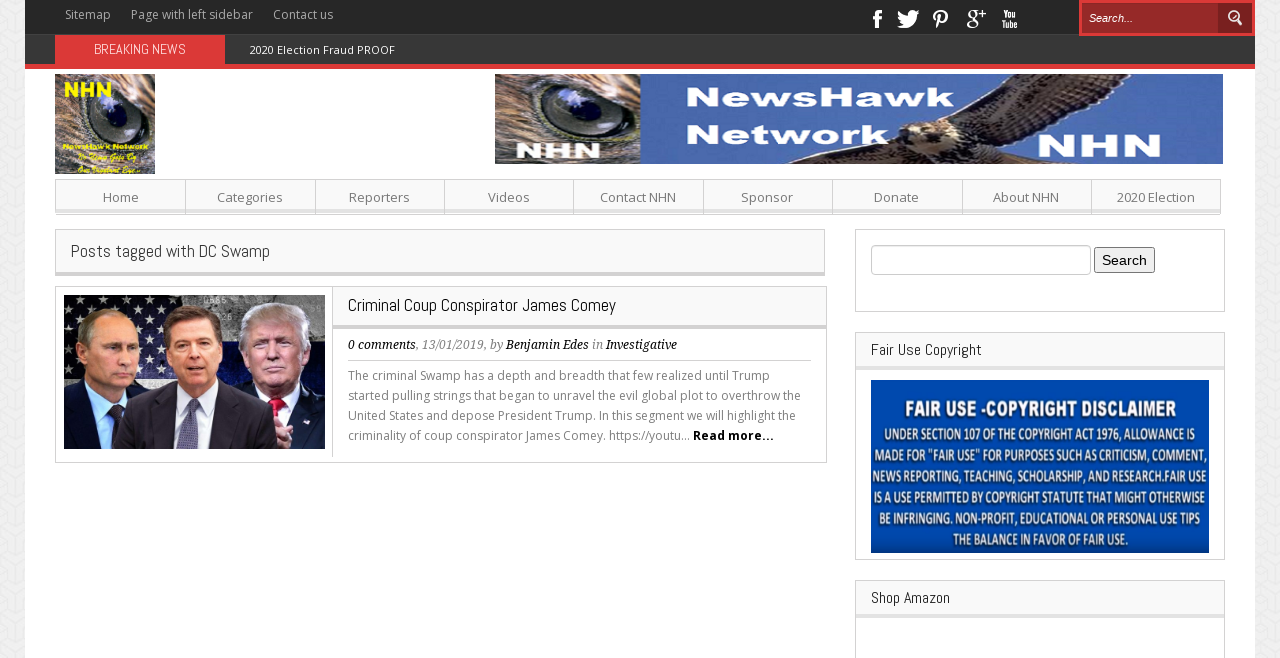

--- FILE ---
content_type: text/html; charset=UTF-8
request_url: https://www.newshawknetwork.com/tag/dc-swamp/
body_size: 9057
content:
<!DOCTYPE html>
<html lang="en">
<head>
    <meta http-equiv="Content-Type" content="text/html; charset=UTF-8" />
    <title>NewsHawk Network &#8211; Tag &#8211; DC Swamp</title>
    <meta name="viewport" content="width=device-width, initial-scale=1.0, minimum-scale=1.0, maximum-scale=1.0">
    <link rel="icon" type="image/png" href="https://www.newshawknetwork.com/wp-content/themes/Voxisimg/favicon.png" />
    <!--[if lt IE 9]>
    <link href="css/ie8.css" rel="stylesheet" type="text/css" />
    <script src="https://html5shiv.googlecode.com/svn/trunk/html5.js"></script>
    <![endif]-->
    
<meta name='robots' content='max-image-preview:large' />
<link rel='dns-prefetch' href='//fonts.googleapis.com' />
<link rel="alternate" type="application/rss+xml" title="NewsHawk Network &raquo; Feed" href="https://www.newshawknetwork.com/feed/" />
<link rel="alternate" type="application/rss+xml" title="NewsHawk Network &raquo; Comments Feed" href="https://www.newshawknetwork.com/comments/feed/" />
<link rel="alternate" type="application/rss+xml" title="NewsHawk Network &raquo; DC Swamp Tag Feed" href="https://www.newshawknetwork.com/tag/dc-swamp/feed/" />
<script type="text/javascript">
window._wpemojiSettings = {"baseUrl":"https:\/\/s.w.org\/images\/core\/emoji\/14.0.0\/72x72\/","ext":".png","svgUrl":"https:\/\/s.w.org\/images\/core\/emoji\/14.0.0\/svg\/","svgExt":".svg","source":{"concatemoji":"https:\/\/www.newshawknetwork.com\/wp-includes\/js\/wp-emoji-release.min.js?ver=6.1.9"}};
/*! This file is auto-generated */
!function(e,a,t){var n,r,o,i=a.createElement("canvas"),p=i.getContext&&i.getContext("2d");function s(e,t){var a=String.fromCharCode,e=(p.clearRect(0,0,i.width,i.height),p.fillText(a.apply(this,e),0,0),i.toDataURL());return p.clearRect(0,0,i.width,i.height),p.fillText(a.apply(this,t),0,0),e===i.toDataURL()}function c(e){var t=a.createElement("script");t.src=e,t.defer=t.type="text/javascript",a.getElementsByTagName("head")[0].appendChild(t)}for(o=Array("flag","emoji"),t.supports={everything:!0,everythingExceptFlag:!0},r=0;r<o.length;r++)t.supports[o[r]]=function(e){if(p&&p.fillText)switch(p.textBaseline="top",p.font="600 32px Arial",e){case"flag":return s([127987,65039,8205,9895,65039],[127987,65039,8203,9895,65039])?!1:!s([55356,56826,55356,56819],[55356,56826,8203,55356,56819])&&!s([55356,57332,56128,56423,56128,56418,56128,56421,56128,56430,56128,56423,56128,56447],[55356,57332,8203,56128,56423,8203,56128,56418,8203,56128,56421,8203,56128,56430,8203,56128,56423,8203,56128,56447]);case"emoji":return!s([129777,127995,8205,129778,127999],[129777,127995,8203,129778,127999])}return!1}(o[r]),t.supports.everything=t.supports.everything&&t.supports[o[r]],"flag"!==o[r]&&(t.supports.everythingExceptFlag=t.supports.everythingExceptFlag&&t.supports[o[r]]);t.supports.everythingExceptFlag=t.supports.everythingExceptFlag&&!t.supports.flag,t.DOMReady=!1,t.readyCallback=function(){t.DOMReady=!0},t.supports.everything||(n=function(){t.readyCallback()},a.addEventListener?(a.addEventListener("DOMContentLoaded",n,!1),e.addEventListener("load",n,!1)):(e.attachEvent("onload",n),a.attachEvent("onreadystatechange",function(){"complete"===a.readyState&&t.readyCallback()})),(e=t.source||{}).concatemoji?c(e.concatemoji):e.wpemoji&&e.twemoji&&(c(e.twemoji),c(e.wpemoji)))}(window,document,window._wpemojiSettings);
</script>
<style type="text/css">
img.wp-smiley,
img.emoji {
	display: inline !important;
	border: none !important;
	box-shadow: none !important;
	height: 1em !important;
	width: 1em !important;
	margin: 0 0.07em !important;
	vertical-align: -0.1em !important;
	background: none !important;
	padding: 0 !important;
}
</style>
	<link rel='stylesheet' id='wp-block-library-css' href='https://www.newshawknetwork.com/wp-includes/css/dist/block-library/style.min.css?ver=6.1.9' type='text/css' media='all' />
<link rel='stylesheet' id='classic-theme-styles-css' href='https://www.newshawknetwork.com/wp-includes/css/classic-themes.min.css?ver=1' type='text/css' media='all' />
<style id='global-styles-inline-css' type='text/css'>
body{--wp--preset--color--black: #000000;--wp--preset--color--cyan-bluish-gray: #abb8c3;--wp--preset--color--white: #ffffff;--wp--preset--color--pale-pink: #f78da7;--wp--preset--color--vivid-red: #cf2e2e;--wp--preset--color--luminous-vivid-orange: #ff6900;--wp--preset--color--luminous-vivid-amber: #fcb900;--wp--preset--color--light-green-cyan: #7bdcb5;--wp--preset--color--vivid-green-cyan: #00d084;--wp--preset--color--pale-cyan-blue: #8ed1fc;--wp--preset--color--vivid-cyan-blue: #0693e3;--wp--preset--color--vivid-purple: #9b51e0;--wp--preset--gradient--vivid-cyan-blue-to-vivid-purple: linear-gradient(135deg,rgba(6,147,227,1) 0%,rgb(155,81,224) 100%);--wp--preset--gradient--light-green-cyan-to-vivid-green-cyan: linear-gradient(135deg,rgb(122,220,180) 0%,rgb(0,208,130) 100%);--wp--preset--gradient--luminous-vivid-amber-to-luminous-vivid-orange: linear-gradient(135deg,rgba(252,185,0,1) 0%,rgba(255,105,0,1) 100%);--wp--preset--gradient--luminous-vivid-orange-to-vivid-red: linear-gradient(135deg,rgba(255,105,0,1) 0%,rgb(207,46,46) 100%);--wp--preset--gradient--very-light-gray-to-cyan-bluish-gray: linear-gradient(135deg,rgb(238,238,238) 0%,rgb(169,184,195) 100%);--wp--preset--gradient--cool-to-warm-spectrum: linear-gradient(135deg,rgb(74,234,220) 0%,rgb(151,120,209) 20%,rgb(207,42,186) 40%,rgb(238,44,130) 60%,rgb(251,105,98) 80%,rgb(254,248,76) 100%);--wp--preset--gradient--blush-light-purple: linear-gradient(135deg,rgb(255,206,236) 0%,rgb(152,150,240) 100%);--wp--preset--gradient--blush-bordeaux: linear-gradient(135deg,rgb(254,205,165) 0%,rgb(254,45,45) 50%,rgb(107,0,62) 100%);--wp--preset--gradient--luminous-dusk: linear-gradient(135deg,rgb(255,203,112) 0%,rgb(199,81,192) 50%,rgb(65,88,208) 100%);--wp--preset--gradient--pale-ocean: linear-gradient(135deg,rgb(255,245,203) 0%,rgb(182,227,212) 50%,rgb(51,167,181) 100%);--wp--preset--gradient--electric-grass: linear-gradient(135deg,rgb(202,248,128) 0%,rgb(113,206,126) 100%);--wp--preset--gradient--midnight: linear-gradient(135deg,rgb(2,3,129) 0%,rgb(40,116,252) 100%);--wp--preset--duotone--dark-grayscale: url('#wp-duotone-dark-grayscale');--wp--preset--duotone--grayscale: url('#wp-duotone-grayscale');--wp--preset--duotone--purple-yellow: url('#wp-duotone-purple-yellow');--wp--preset--duotone--blue-red: url('#wp-duotone-blue-red');--wp--preset--duotone--midnight: url('#wp-duotone-midnight');--wp--preset--duotone--magenta-yellow: url('#wp-duotone-magenta-yellow');--wp--preset--duotone--purple-green: url('#wp-duotone-purple-green');--wp--preset--duotone--blue-orange: url('#wp-duotone-blue-orange');--wp--preset--font-size--small: 13px;--wp--preset--font-size--medium: 20px;--wp--preset--font-size--large: 36px;--wp--preset--font-size--x-large: 42px;--wp--preset--spacing--20: 0.44rem;--wp--preset--spacing--30: 0.67rem;--wp--preset--spacing--40: 1rem;--wp--preset--spacing--50: 1.5rem;--wp--preset--spacing--60: 2.25rem;--wp--preset--spacing--70: 3.38rem;--wp--preset--spacing--80: 5.06rem;}:where(.is-layout-flex){gap: 0.5em;}body .is-layout-flow > .alignleft{float: left;margin-inline-start: 0;margin-inline-end: 2em;}body .is-layout-flow > .alignright{float: right;margin-inline-start: 2em;margin-inline-end: 0;}body .is-layout-flow > .aligncenter{margin-left: auto !important;margin-right: auto !important;}body .is-layout-constrained > .alignleft{float: left;margin-inline-start: 0;margin-inline-end: 2em;}body .is-layout-constrained > .alignright{float: right;margin-inline-start: 2em;margin-inline-end: 0;}body .is-layout-constrained > .aligncenter{margin-left: auto !important;margin-right: auto !important;}body .is-layout-constrained > :where(:not(.alignleft):not(.alignright):not(.alignfull)){max-width: var(--wp--style--global--content-size);margin-left: auto !important;margin-right: auto !important;}body .is-layout-constrained > .alignwide{max-width: var(--wp--style--global--wide-size);}body .is-layout-flex{display: flex;}body .is-layout-flex{flex-wrap: wrap;align-items: center;}body .is-layout-flex > *{margin: 0;}:where(.wp-block-columns.is-layout-flex){gap: 2em;}.has-black-color{color: var(--wp--preset--color--black) !important;}.has-cyan-bluish-gray-color{color: var(--wp--preset--color--cyan-bluish-gray) !important;}.has-white-color{color: var(--wp--preset--color--white) !important;}.has-pale-pink-color{color: var(--wp--preset--color--pale-pink) !important;}.has-vivid-red-color{color: var(--wp--preset--color--vivid-red) !important;}.has-luminous-vivid-orange-color{color: var(--wp--preset--color--luminous-vivid-orange) !important;}.has-luminous-vivid-amber-color{color: var(--wp--preset--color--luminous-vivid-amber) !important;}.has-light-green-cyan-color{color: var(--wp--preset--color--light-green-cyan) !important;}.has-vivid-green-cyan-color{color: var(--wp--preset--color--vivid-green-cyan) !important;}.has-pale-cyan-blue-color{color: var(--wp--preset--color--pale-cyan-blue) !important;}.has-vivid-cyan-blue-color{color: var(--wp--preset--color--vivid-cyan-blue) !important;}.has-vivid-purple-color{color: var(--wp--preset--color--vivid-purple) !important;}.has-black-background-color{background-color: var(--wp--preset--color--black) !important;}.has-cyan-bluish-gray-background-color{background-color: var(--wp--preset--color--cyan-bluish-gray) !important;}.has-white-background-color{background-color: var(--wp--preset--color--white) !important;}.has-pale-pink-background-color{background-color: var(--wp--preset--color--pale-pink) !important;}.has-vivid-red-background-color{background-color: var(--wp--preset--color--vivid-red) !important;}.has-luminous-vivid-orange-background-color{background-color: var(--wp--preset--color--luminous-vivid-orange) !important;}.has-luminous-vivid-amber-background-color{background-color: var(--wp--preset--color--luminous-vivid-amber) !important;}.has-light-green-cyan-background-color{background-color: var(--wp--preset--color--light-green-cyan) !important;}.has-vivid-green-cyan-background-color{background-color: var(--wp--preset--color--vivid-green-cyan) !important;}.has-pale-cyan-blue-background-color{background-color: var(--wp--preset--color--pale-cyan-blue) !important;}.has-vivid-cyan-blue-background-color{background-color: var(--wp--preset--color--vivid-cyan-blue) !important;}.has-vivid-purple-background-color{background-color: var(--wp--preset--color--vivid-purple) !important;}.has-black-border-color{border-color: var(--wp--preset--color--black) !important;}.has-cyan-bluish-gray-border-color{border-color: var(--wp--preset--color--cyan-bluish-gray) !important;}.has-white-border-color{border-color: var(--wp--preset--color--white) !important;}.has-pale-pink-border-color{border-color: var(--wp--preset--color--pale-pink) !important;}.has-vivid-red-border-color{border-color: var(--wp--preset--color--vivid-red) !important;}.has-luminous-vivid-orange-border-color{border-color: var(--wp--preset--color--luminous-vivid-orange) !important;}.has-luminous-vivid-amber-border-color{border-color: var(--wp--preset--color--luminous-vivid-amber) !important;}.has-light-green-cyan-border-color{border-color: var(--wp--preset--color--light-green-cyan) !important;}.has-vivid-green-cyan-border-color{border-color: var(--wp--preset--color--vivid-green-cyan) !important;}.has-pale-cyan-blue-border-color{border-color: var(--wp--preset--color--pale-cyan-blue) !important;}.has-vivid-cyan-blue-border-color{border-color: var(--wp--preset--color--vivid-cyan-blue) !important;}.has-vivid-purple-border-color{border-color: var(--wp--preset--color--vivid-purple) !important;}.has-vivid-cyan-blue-to-vivid-purple-gradient-background{background: var(--wp--preset--gradient--vivid-cyan-blue-to-vivid-purple) !important;}.has-light-green-cyan-to-vivid-green-cyan-gradient-background{background: var(--wp--preset--gradient--light-green-cyan-to-vivid-green-cyan) !important;}.has-luminous-vivid-amber-to-luminous-vivid-orange-gradient-background{background: var(--wp--preset--gradient--luminous-vivid-amber-to-luminous-vivid-orange) !important;}.has-luminous-vivid-orange-to-vivid-red-gradient-background{background: var(--wp--preset--gradient--luminous-vivid-orange-to-vivid-red) !important;}.has-very-light-gray-to-cyan-bluish-gray-gradient-background{background: var(--wp--preset--gradient--very-light-gray-to-cyan-bluish-gray) !important;}.has-cool-to-warm-spectrum-gradient-background{background: var(--wp--preset--gradient--cool-to-warm-spectrum) !important;}.has-blush-light-purple-gradient-background{background: var(--wp--preset--gradient--blush-light-purple) !important;}.has-blush-bordeaux-gradient-background{background: var(--wp--preset--gradient--blush-bordeaux) !important;}.has-luminous-dusk-gradient-background{background: var(--wp--preset--gradient--luminous-dusk) !important;}.has-pale-ocean-gradient-background{background: var(--wp--preset--gradient--pale-ocean) !important;}.has-electric-grass-gradient-background{background: var(--wp--preset--gradient--electric-grass) !important;}.has-midnight-gradient-background{background: var(--wp--preset--gradient--midnight) !important;}.has-small-font-size{font-size: var(--wp--preset--font-size--small) !important;}.has-medium-font-size{font-size: var(--wp--preset--font-size--medium) !important;}.has-large-font-size{font-size: var(--wp--preset--font-size--large) !important;}.has-x-large-font-size{font-size: var(--wp--preset--font-size--x-large) !important;}
.wp-block-navigation a:where(:not(.wp-element-button)){color: inherit;}
:where(.wp-block-columns.is-layout-flex){gap: 2em;}
.wp-block-pullquote{font-size: 1.5em;line-height: 1.6;}
</style>
<link rel='stylesheet' id='bootstrap-css' href='https://www.newshawknetwork.com/wp-content/themes/Voxis/css/bootstrap.css?ver=1.0' type='text/css' media='all' />
<link rel='stylesheet' id='responsive-css' href='https://www.newshawknetwork.com/wp-content/themes/Voxis/css/bootstrap-responsive.css?ver=1.0' type='text/css' media='all' />
<link rel='stylesheet' id='flexslider-css' href='https://www.newshawknetwork.com/wp-content/themes/Voxis/css/flexslider.css?ver=1.0' type='text/css' media='all' />
<link rel='stylesheet' id='prettyPhoto-css' href='https://www.newshawknetwork.com/wp-content/themes/Voxis/css/prettyPhoto.css?ver=1.0' type='text/css' media='all' />
<link rel='stylesheet' id='Open-Sans-font-css' href='https://fonts.googleapis.com/css?family=Open+Sans%3A400%2C700%2C300%2C300italic%2C400italic&#038;ver=6.1.9' type='text/css' media='all' />
<link rel='stylesheet' id='Abel-css' href='https://fonts.googleapis.com/css?family=Abel&#038;ver=6.1.9' type='text/css' media='all' />
<link rel='stylesheet' id='Droid-Serif-css' href='https://fonts.googleapis.com/css?family=Droid+Serif%3A400%2C400italic&#038;ver=6.1.9' type='text/css' media='all' />
<link rel='stylesheet' id='style-css' href='https://www.newshawknetwork.com/wp-content/themes/Voxis/style.css?ver=6.1.9' type='text/css' media='all' />
<script>if (document.location.protocol != "https:") {document.location = document.URL.replace(/^http:/i, "https:");}</script><script type='text/javascript' src='https://www.newshawknetwork.com/wp-includes/js/jquery/jquery.min.js?ver=3.6.1' id='jquery-core-js'></script>
<script type='text/javascript' src='https://www.newshawknetwork.com/wp-includes/js/jquery/jquery-migrate.min.js?ver=3.3.2' id='jquery-migrate-js'></script>
<link rel="https://api.w.org/" href="https://www.newshawknetwork.com/wp-json/" /><link rel="alternate" type="application/json" href="https://www.newshawknetwork.com/wp-json/wp/v2/tags/865" /><link rel="EditURI" type="application/rsd+xml" title="RSD" href="https://www.newshawknetwork.com/xmlrpc.php?rsd" />
<link rel="wlwmanifest" type="application/wlwmanifest+xml" href="https://www.newshawknetwork.com/wp-includes/wlwmanifest.xml" />
<meta name="generator" content="WordPress 6.1.9" />
<link rel="shortcut icon" href="https://www.newshawknetwork.com/wp-content/uploads/2017/01/NHN-FAVICON.png" /><link rel="icon" href="https://www.newshawknetwork.com/wp-content/uploads/2017/01/cropped-LogoE2b-512x512-1-32x32.png" sizes="32x32" />
<link rel="icon" href="https://www.newshawknetwork.com/wp-content/uploads/2017/01/cropped-LogoE2b-512x512-1-192x192.png" sizes="192x192" />
<link rel="apple-touch-icon" href="https://www.newshawknetwork.com/wp-content/uploads/2017/01/cropped-LogoE2b-512x512-1-180x180.png" />
<meta name="msapplication-TileImage" content="https://www.newshawknetwork.com/wp-content/uploads/2017/01/cropped-LogoE2b-512x512-1-270x270.png" />
</head>
<body data-rsssl=1 class="archive tag tag-dc-swamp tag-865">
<header>
    <div class='container'>
        <div class='row menu-line'>
            <div class='span7'>
                <nav>
                    <ul id="menu-small-menu" class="menu"><li id="menu-item-452" class="menu-item menu-item-type-post_type menu-item-object-page menu-item-452"><a href="https://www.newshawknetwork.com/sitemap/">Sitemap</a></li>
<li id="menu-item-453" class="menu-item menu-item-type-post_type menu-item-object-page menu-item-453"><a href="https://www.newshawknetwork.com/page-with-left-sidebar/">Page with left sidebar</a></li>
<li id="menu-item-578" class="menu-item menu-item-type-post_type menu-item-object-page menu-item-578"><a href="https://www.newshawknetwork.com/contact-us/">Contact us</a></li>
</ul>                </nav>
            </div>
            <div class='span3 social-links'>
                <ul>
                                            <li><a href="https://www.facebook.com/groups/NewsHawkNetwork/?ref=group_cover" class='facebook'>Facebook</a></li>
                    
                                            <li><a href="https://gab.ai/NHN" class='twitter'>Twitter</a></li>
                    
                                            <li><a href="http://pinterest.com/newshawknetwork" class='pinterest'>Pinterest</a></li>
                    
                                            <li><a href="http://plus.google.com" class='googleplus'>Google+</a></li>
                    
                                            <li><a href="http://youtube.com/NewsHawkNetwork" class='youtube'>Youtube</a></li>
                                    </ul>
            </div>
            <div class='span2 search-form'>
                <form action="https://www.newshawknetwork.com/">
                    <input class='span2' type="text" name="s" placeholder="Search..." />
                    <input type="submit" name="submit" value='Search' />
                </form>
            </div>
        </div>
        <div class='row breaking-news'>
            <div class='span2 title'>
               <span>Breaking News</span>
            </div>
            <div class='span10 header-news'>
                <ul id="js-news" class="js-hidden">
                                            <li class="news-item">
                            <a href="https://www.newshawknetwork.com/politics/2020-election-fraud-proof/">2020 Election Fraud PROOF</a>
                        </li>
                                            <li class="news-item">
                            <a href="https://www.newshawknetwork.com/health-2/sugar-the-secret-killer/">Sugar: The Secret Killer</a>
                        </li>
                                            <li class="news-item">
                            <a href="https://www.newshawknetwork.com/food-2/how-to-get-rid-of-belly-fat-with-a-low-carbohydrate-diet/">How to Get Rid Of Belly Fat With A Low Carbohydrate Diet</a>
                        </li>
                                            <li class="news-item">
                            <a href="https://www.newshawknetwork.com/food-2/red-meat-warnings-debunked/">Red Meat Warnings Debunked; Climate Crusaders Cry ‘Blasphemy’</a>
                        </li>
                                            <li class="news-item">
                            <a href="https://www.newshawknetwork.com/food-2/5-low-carb-swaps-for-a-guilt-free-holiday-season/">5 Low-Carb Swaps for A Guilt-Free Holiday Season</a>
                        </li>
                                            <li class="news-item">
                            <a href="https://www.newshawknetwork.com/politics/will-crossfire-hurricane-coup-detat-conspirators-see-justice/">Will Crossfire Hurricane Coup D’état Conspirators See Justice?</a>
                        </li>
                                            <li class="news-item">
                            <a href="https://www.newshawknetwork.com/politics/creepy-joe-biden-is-the-most-corrupt-vp-in-us-history/">Creepy Joe Biden is the Most Corrupt VP in US History!</a>
                        </li>
                                            <li class="news-item">
                            <a href="https://www.newshawknetwork.com/politics/nunes-criminal-referrals-the-spygate-eight/">Nunes Criminal Referrals: The Spygate Eight</a>
                        </li>
                                            <li class="news-item">
                            <a href="https://www.newshawknetwork.com/politics/border-at-breaking-point-ny-times/">Border at ‘Breaking Point’ -NY Times</a>
                        </li>
                                            <li class="news-item">
                            <a href="https://www.newshawknetwork.com/politics/felix-sater-and-michael-cohen-to-testify-before-house-intelligence-cmte/">Felix Sater and Michael Cohen to Testify Before House Intelligence Cmte</a>
                        </li>
                                    </ul>
            </div>
        </div>
        <div class='row logo-line'>
            <div class='span3 logo' style="margin-top: 15px">
                <a href="https://www.newshawknetwork.com">
                    <figure>
                                                <img src="https://www.newshawknetwork.com/wp-content/uploads/2017/01/LogoE-100x100.png" alt="NewsHawk Network" />
                    </figure>
                </a>
            </div>
                            <div class='span8 offset1 top-advertising hidden-phone'>
                    <a href="https://seen.life/groups/viewgroup/5767-newshawk-network">
<img src="https://www.newshawknetwork.com/wp-content/uploads/2017/01/banner2-682x138.png" />
</a>                </div>
                    </div>
        <div class='row main-nav'>
            <div class='span12'>
                <nav>
                    <ul id="menu-top-menu" class="menu"><li id="menu-item-369" class="menu-item menu-item-type-custom menu-item-object-custom menu-item-369"><a href="https://NewsHawkNetwork.com">Home</a></li>
<li id="menu-item-375" class="menu-item menu-item-type-taxonomy menu-item-object-category menu-item-has-children menu-item-375"><a href="https://www.newshawknetwork.com/category/sports/">Categories</a>
<ul class="sub-menu">
	<li id="menu-item-593" class="menu-item menu-item-type-taxonomy menu-item-object-category menu-item-has-children menu-item-593"><a href="https://www.newshawknetwork.com/category/politics/">Politics</a>
	<ul class="sub-menu">
		<li id="menu-item-848" class="menu-item menu-item-type-taxonomy menu-item-object-category menu-item-848"><a href="https://www.newshawknetwork.com/category/united-state-history-constitution/">Spirit of America</a></li>
	</ul>
</li>
	<li id="menu-item-700" class="menu-item menu-item-type-taxonomy menu-item-object-category menu-item-has-children menu-item-700"><a href="https://www.newshawknetwork.com/category/united-state-history-constitution/">Government</a>
	<ul class="sub-menu">
		<li id="menu-item-713" class="menu-item menu-item-type-taxonomy menu-item-object-category menu-item-713"><a href="https://www.newshawknetwork.com/category/globalism-new-world-order/">Globalism-NWO</a></li>
	</ul>
</li>
	<li id="menu-item-1261" class="menu-item menu-item-type-taxonomy menu-item-object-category menu-item-1261"><a href="https://www.newshawknetwork.com/category/media/">Media</a></li>
	<li id="menu-item-596" class="menu-item menu-item-type-taxonomy menu-item-object-category menu-item-has-children menu-item-596"><a href="https://www.newshawknetwork.com/category/investigative-reports/">Investigative</a>
	<ul class="sub-menu">
		<li id="menu-item-597" class="menu-item menu-item-type-taxonomy menu-item-object-category menu-item-597"><a href="https://www.newshawknetwork.com/category/investigative-reports/child-abuse/">Child Abuse</a></li>
		<li id="menu-item-970" class="menu-item menu-item-type-taxonomy menu-item-object-category menu-item-970"><a href="https://www.newshawknetwork.com/category/islam/">Islam</a></li>
	</ul>
</li>
	<li id="menu-item-436" class="menu-item menu-item-type-taxonomy menu-item-object-category menu-item-436"><a href="https://www.newshawknetwork.com/category/business/">Business</a></li>
	<li id="menu-item-1152" class="menu-item menu-item-type-taxonomy menu-item-object-category menu-item-1152"><a href="https://www.newshawknetwork.com/category/financial/">Financial</a></li>
	<li id="menu-item-568" class="menu-item menu-item-type-taxonomy menu-item-object-category menu-item-has-children menu-item-568"><a href="https://www.newshawknetwork.com/category/education/">Education</a>
	<ul class="sub-menu">
		<li id="menu-item-604" class="menu-item menu-item-type-taxonomy menu-item-object-category menu-item-604"><a href="https://www.newshawknetwork.com/category/united-state-history-constitution/">US History</a></li>
	</ul>
</li>
	<li id="menu-item-571" class="menu-item menu-item-type-taxonomy menu-item-object-category menu-item-571"><a href="https://www.newshawknetwork.com/category/international/">International</a></li>
	<li id="menu-item-431" class="menu-item menu-item-type-taxonomy menu-item-object-category menu-item-has-children menu-item-431"><a href="https://www.newshawknetwork.com/category/technology/">Technology</a>
	<ul class="sub-menu">
		<li id="menu-item-432" class="menu-item menu-item-type-taxonomy menu-item-object-category menu-item-432"><a href="https://www.newshawknetwork.com/category/internet/">Internet</a></li>
		<li id="menu-item-433" class="menu-item menu-item-type-taxonomy menu-item-object-category menu-item-433"><a href="https://www.newshawknetwork.com/category/gadgets-2/">Gadgets</a></li>
	</ul>
</li>
	<li id="menu-item-438" class="menu-item menu-item-type-taxonomy menu-item-object-category menu-item-438"><a href="https://www.newshawknetwork.com/category/health-2/">Health</a></li>
	<li id="menu-item-592" class="menu-item menu-item-type-taxonomy menu-item-object-category menu-item-592"><a href="https://www.newshawknetwork.com/category/uncategorized/">Uncategorized</a></li>
</ul>
</li>
<li id="menu-item-589" class="menu-item menu-item-type-taxonomy menu-item-object-category menu-item-has-children menu-item-589"><a href="https://www.newshawknetwork.com/category/reporters/">Reporters</a>
<ul class="sub-menu">
	<li id="menu-item-590" class="menu-item menu-item-type-post_type menu-item-object-page menu-item-590"><a href="https://www.newshawknetwork.com/mike-patriot/">Mike Patriot</a></li>
	<li id="menu-item-1066" class="menu-item menu-item-type-post_type menu-item-object-page menu-item-1066"><a href="https://www.newshawknetwork.com/jon-galt/">Jon Galt</a></li>
	<li id="menu-item-2274" class="menu-item menu-item-type-post_type menu-item-object-page menu-item-2274"><a href="https://www.newshawknetwork.com/benjamin-edes/">Benjamin Edes</a></li>
</ul>
</li>
<li id="menu-item-2076" class="menu-item menu-item-type-post_type menu-item-object-page menu-item-2076"><a href="https://www.newshawknetwork.com/videos/">Videos</a></li>
<li id="menu-item-451" class="menu-item menu-item-type-post_type menu-item-object-page menu-item-451"><a href="https://www.newshawknetwork.com/contact-us/">Contact NHN</a></li>
<li id="menu-item-584" class="menu-item menu-item-type-post_type menu-item-object-page menu-item-584"><a href="https://www.newshawknetwork.com/sponsor/">Sponsor</a></li>
<li id="menu-item-500" class="menu-item menu-item-type-post_type menu-item-object-page menu-item-500"><a href="https://www.newshawknetwork.com/donate/">Donate</a></li>
<li id="menu-item-574" class="menu-item menu-item-type-post_type menu-item-object-page menu-item-574"><a href="https://www.newshawknetwork.com/about/about-newshawk-network-nhn/">About NHN</a></li>
<li id="menu-item-1841" class="menu-item menu-item-type-post_type menu-item-object-page menu-item-1841"><a href="https://www.newshawknetwork.com/2018-election/">2020 Election</a></li>
</ul>                </nav>
            </div>
        </div>
    </div>
</header>

<div id="main">
    <div class='container'>
        <div class='row'>
            <div class='content span8'>
                <div class="blog-page">
                    <article>
                        <h1 class="title">Posts tagged with DC Swamp</h1>
                    </article>
                </div>
                <div class="blog-style">
                    <article class="post-2491 post type-post status-publish format-standard has-post-thumbnail hentry category-investigative-reports tag-coup-detat-2 tag-dc-swamp tag-drain-the-swamp tag-james-comey">
    <div class='inner'>
        <figure>
                            <a href="https://www.newshawknetwork.com/investigative-reports/criminal-coup-conspirator-james-comey/">
                    <img src="https://www.newshawknetwork.com/wp-content/uploads/2017/05/putin-comey-trump-662x391.jpg" alt="Criminal Coup Conspirator James Comey" />
                </a>
                    </figure>
        <div class='text'>
            <div class='inner-border'>
                <div class="title">
                    <a href='https://www.newshawknetwork.com/investigative-reports/criminal-coup-conspirator-james-comey/'>Criminal Coup Conspirator James Comey</a>
                </div>
                <div class='description'>
                    <div class='date'>
                        <a href="https://www.newshawknetwork.com/investigative-reports/criminal-coup-conspirator-james-comey/#respond">0 comments</a>, 
                        13/01/2019, 
                        by <a href="https://www.newshawknetwork.com/author/ben-edes/" title="Posts by Benjamin Edes" rel="author">Benjamin Edes</a>                        in <a class="dark" href="https://www.newshawknetwork.com/category/investigative-reports/">Investigative</a>
                    </div>
                    <div class='excerpt'>
                        <p>
                            
The criminal Swamp has a depth and breadth that few realized until Trump started pulling strings that began to unravel the evil global plot to overthrow the United States and depose President Trump. In this segment we will highlight the criminality of coup conspirator James Comey.




https://youtu...                            <a href="https://www.newshawknetwork.com/investigative-reports/criminal-coup-conspirator-james-comey/">Read more...</a>
                        </p>
                    </div>
                </div>
            </div>
        </div>
    </div>
</article><div class="paginate">
			<div class="pagination">
			<ul>
				<li></li>
				<li></li>
			</ul>
		</div>
	</div>
<div class="clear"></div>                </div>
            </div>

            <aside class='span4'>
    <div id="search-2" class="widget widget_search"><div class="inner innerpadding"><form role="search" method="get" id="searchform" class="searchform" action="https://www.newshawknetwork.com/">
				<div>
					<label class="screen-reader-text" for="s">Search for:</label>
					<input type="text" value="" name="s" id="s" />
					<input type="submit" id="searchsubmit" value="Search" />
				</div>
			</form></div></div><div id="text-3" class="widget widget_text"><div class="inner innerpadding"><h3 class="widgettitle">Fair Use Copyright</h3>			<div class="textwidget"><a href="https://newshawnetwork.com">
<img src="https://www.newshawknetwork.com/wp-content/uploads/2017/01/1FairUseDisclaimer.png" /></a></div>
		</div></div><div id="text-7" class="widget widget_text"><div class="inner innerpadding"><h3 class="widgettitle">Shop Amazon</h3>			<div class="textwidget"><iframe src="//rcm-na.amazon-adsystem.com/e/cm?o=1&p=12&l=ur1&category=amazonhomepage&f=ifr&linkID=b9aa85952c0dfd137f13a530a0342b5c&t=mikeketo-20&tracking_id=mikeketo-20" scrolling="no" border="0" marginwidth="0" style="border:none;" frameborder="0"></iframe></div>
		</div></div><div id="text-9" class="widget widget_text"><div class="inner innerpadding"><h3 class="widgettitle">Great Walmart.com Deals Are Happening Now</h3>			<div class="textwidget"><iframe id="$iradid" src="//a.impactradius-go.com/gen-ad-code/2019342/621557/9383/?u=www.walmart.com%2Fbrowse%2Fhousehold-essentials%2F1115193%3Fcat_id%3D1115193%26facet%3Dspecial_offers%3AClearance%257C%257Cspecial_offers%3ARollback%257C%257Cspecial_offers%3AReduced%2520Price" scrolling="no" frameborder="0" marginheight="0" marginwidth="0"></iframe></div>
		</div></div><div id="text-5" class="widget widget_text"><div class="inner innerpadding"><h3 class="widgettitle">GlobalED Virtual University: License Prep &#038; CE</h3>			<div class="textwidget"><a href="http://globaledusa.com">
<img src="https://www.newshawknetwork.com/wp-content/uploads/2017/01/GE478x147.png" /></a></div>
		</div></div><div id="text-4" class="widget widget_text"><div class="inner innerpadding"><h3 class="widgettitle">Hogwild Computers: Upgrades, Networking, Virus Removal</h3>			<div class="textwidget"><a href="http://hogwildcomputer.com">
<img src="https://www.newshawknetwork.com/wp-content/uploads/2017/01/hogwild-430x260.png" /></a></div>
		</div></div><div id="text-6" class="widget widget_text"><div class="inner innerpadding"><h3 class="widgettitle">The Lord&#8217;s Children</h3>			<div class="textwidget"><a href="http://TheLordsChildren.org">
<img src="https://www.newshawknetwork.com/wp-content/uploads/2017/02/TLC-Ad.png" /></a></div>
		</div></div>
		<div id="recent-posts-2" class="widget widget_recent_entries"><div class="inner innerpadding">
		<h3 class="widgettitle">Recent Posts</h3>
		<ul>
											<li>
					<a href="https://www.newshawknetwork.com/politics/2020-election-fraud-proof/">2020 Election Fraud PROOF</a>
									</li>
											<li>
					<a href="https://www.newshawknetwork.com/health-2/sugar-the-secret-killer/">Sugar: The Secret Killer</a>
									</li>
											<li>
					<a href="https://www.newshawknetwork.com/food-2/how-to-get-rid-of-belly-fat-with-a-low-carbohydrate-diet/">How to Get Rid Of Belly Fat With A Low Carbohydrate Diet</a>
									</li>
											<li>
					<a href="https://www.newshawknetwork.com/food-2/red-meat-warnings-debunked/">Red Meat Warnings Debunked; Climate Crusaders Cry ‘Blasphemy’</a>
									</li>
											<li>
					<a href="https://www.newshawknetwork.com/food-2/5-low-carb-swaps-for-a-guilt-free-holiday-season/">5 Low-Carb Swaps for A Guilt-Free Holiday Season</a>
									</li>
					</ul>

		</div></div><div id="categories-2" class="widget widget_categories"><div class="inner innerpadding"><h3 class="widgettitle">Categories</h3><form action="https://www.newshawknetwork.com" method="get"><label class="screen-reader-text" for="cat">Categories</label><select  name='cat' id='cat' class='postform'>
	<option value='-1'>Select Category</option>
	<option class="level-0" value="3">Business</option>
	<option class="level-0" value="180">Child Abuse</option>
	<option class="level-0" value="4">Entertainment</option>
	<option class="level-0" value="5">Food</option>
	<option class="level-0" value="6">Gadgets</option>
	<option class="level-0" value="7">Gaming</option>
	<option class="level-0" value="176">Globalism-NWO</option>
	<option class="level-0" value="236">Government</option>
	<option class="level-0" value="8">Health</option>
	<option class="level-0" value="9">Income</option>
	<option class="level-0" value="156">International</option>
	<option class="level-0" value="10">Internet</option>
	<option class="level-0" value="175">Investigative</option>
	<option class="level-0" value="177">Islam</option>
	<option class="level-0" value="444">Media</option>
	<option class="level-0" value="151">Politics</option>
	<option class="level-0" value="312">Spirit of America</option>
	<option class="level-0" value="11">Sports</option>
	<option class="level-0" value="12">Technology</option>
	<option class="level-0" value="1">Uncategorized</option>
	<option class="level-0" value="174">US History</option>
	<option class="level-0" value="159">US Politics</option>
	<option class="level-0" value="13">World</option>
</select>
</form>
<script type="text/javascript">
/* <![CDATA[ */
(function() {
	var dropdown = document.getElementById( "cat" );
	function onCatChange() {
		if ( dropdown.options[ dropdown.selectedIndex ].value > 0 ) {
			dropdown.parentNode.submit();
		}
	}
	dropdown.onchange = onCatChange;
})();
/* ]]> */
</script>

			</div></div><div id="newsinpictures-3" class="widget widget_newsinpictures"><div class="inner innerpadding"><h3 class="widgettitle">News Pictures</h3>
    <div class="photo-list">        <div class='photo'>
                        <a href="https://www.newshawknetwork.com/politics/2020-election-fraud-proof/" data-toggle="tooltip" title="2020 Election Fraud PROOF">
                <img src="https://www.newshawknetwork.com/wp-content/uploads/2017/06/boxer-handsup-57x57.jpg" alt="2020 Election Fraud PROOF" />
            </a>
        </div>
            <div class='photo'>
                        <a href="https://www.newshawknetwork.com/politics/will-crossfire-hurricane-coup-detat-conspirators-see-justice/" data-toggle="tooltip" title="Will Crossfire Hurricane Coup D’état Conspirators See Justice?">
                <img src="https://www.newshawknetwork.com/wp-content/uploads/2019/04/XfireHurricane-57x57.jpg" alt="Will Crossfire Hurricane Coup D’état Conspirators See Justice?" />
            </a>
        </div>
            <div class='photo'>
                        <a href="https://www.newshawknetwork.com/international/assange-arrested-extradited-to-usa/" data-toggle="tooltip" title="Assange Arrested-Extradited to USA?">
                <img src="https://www.newshawknetwork.com/wp-content/uploads/2019/04/AssangeResist-57x57.jpg" alt="Assange Arrested-Extradited to USA?" />
            </a>
        </div>
            <div class='photo'>
                        <a href="https://www.newshawknetwork.com/politics/creepy-joe-biden-is-the-most-corrupt-vp-in-us-history/" data-toggle="tooltip" title="Creepy Joe Biden is the Most Corrupt VP in US History!">
                <img src="https://www.newshawknetwork.com/wp-content/uploads/2019/04/CreepyJoe-57x57.jpg" alt="Creepy Joe Biden is the Most Corrupt VP in US History!" />
            </a>
        </div>
            <div class='photo'>
                        <a href="https://www.newshawknetwork.com/technology/5g-apocalypse-the-extinction-event/" data-toggle="tooltip" title="5G Apocalypse &#8211; The Extinction Event">
                <img src="https://www.newshawknetwork.com/wp-content/uploads/2019/04/5G-Apocalypse-57x57.jpg" alt="5G Apocalypse &#8211; The Extinction Event" />
            </a>
        </div>
            <div class='photo'>
                        <a href="https://www.newshawknetwork.com/politics/nunes-criminal-referrals-the-spygate-eight/" data-toggle="tooltip" title="Nunes Criminal Referrals: The Spygate Eight">
                <img src="https://www.newshawknetwork.com/wp-content/uploads/2019/04/spygate-Barr-57x57.jpg" alt="Nunes Criminal Referrals: The Spygate Eight" />
            </a>
        </div>
            <div class='photo'>
                        <a href="https://www.newshawknetwork.com/technology/fcc-opens-95ghz-3thz-spectrum-for-6g-7g-or-whatevers-next/" data-toggle="tooltip" title="FCC Opens 95GHz-3THz Spectrum for ‘6G, 7G, or Whatevers’  Next">
                <img src="https://www.newshawknetwork.com/wp-content/uploads/2019/03/AjitPai-57x57.jpg" alt="FCC Opens 95GHz-3THz Spectrum for ‘6G, 7G, or Whatevers’  Next" />
            </a>
        </div>
            <div class='photo'>
                        <a href="https://www.newshawknetwork.com/islam/christchurch-mosque-shooter-bodycam-video/" data-toggle="tooltip" title="Christchurch Mosque Shooter Bodycam Video">
                <img src="https://www.newshawknetwork.com/wp-content/uploads/2019/03/brandonTarrantMosqueShooter-57x57.jpg" alt="Christchurch Mosque Shooter Bodycam Video" />
            </a>
        </div>
            <div class='photo'>
                        <a href="https://www.newshawknetwork.com/politics/border-at-breaking-point-ny-times/" data-toggle="tooltip" title="Border at ‘Breaking Point’ -NY Times">
                <img src="https://www.newshawknetwork.com/wp-content/uploads/2018/11/invasion-57x57.jpg" alt="Border at ‘Breaking Point’ -NY Times" />
            </a>
        </div>
            <div class='photo'>
                        <a href="https://www.newshawknetwork.com/politics/felix-sater-and-michael-cohen-to-testify-before-house-intelligence-cmte/" data-toggle="tooltip" title="Felix Sater and Michael Cohen to Testify Before House Intelligence Cmte">
                <img src="https://www.newshawknetwork.com/wp-content/uploads/2019/03/schiff-nunes-cohen-sater450x320-57x57.jpg" alt="Felix Sater and Michael Cohen to Testify Before House Intelligence Cmte" />
            </a>
        </div>
            <div class='photo'>
                        <a href="https://www.newshawknetwork.com/politics/jeffrey-a-rosen-nominated-as-deputy-attorney-general/" data-toggle="tooltip" title="Jeffrey A Rosen Nominated as Deputy Attorney General">
                <img src="https://www.newshawknetwork.com/wp-content/uploads/2019/03/JeffreyARosen-57x57.jpg" alt="Jeffrey A Rosen Nominated as Deputy Attorney General" />
            </a>
        </div>
            <div class='photo'>
                        <a href="https://www.newshawknetwork.com/technology/lethal-5g-the-tool-of-tyranny/" data-toggle="tooltip" title="Lethal 5G: The Tool of Tyranny">
                <img src="https://www.newshawknetwork.com/wp-content/uploads/2019/02/5G-LethalTyranny-57x57.jpg" alt="Lethal 5G: The Tool of Tyranny" />
            </a>
        </div>
            <div class='photo'>
                        <a href="https://www.newshawknetwork.com/politics/president-trumps-second-sotu-choose-greatness/" data-toggle="tooltip" title="President Trump’s Second SOTU: Choose Greatness">
                <img src="https://www.newshawknetwork.com/wp-content/uploads/2019/02/2.5.19-SOTU3-57x57.jpg" alt="President Trump’s Second SOTU: Choose Greatness" />
            </a>
        </div>
            <div class='photo'>
                        <a href="https://www.newshawknetwork.com/politics/thank-you-congressman-matt-gaetz/" data-toggle="tooltip" title="Thank You Congressman Matt Gaetz">
                <img src="https://www.newshawknetwork.com/wp-content/uploads/2019/02/gaetz-tucker-57x57.jpg" alt="Thank You Congressman Matt Gaetz" />
            </a>
        </div>
            <div class='photo'>
                        <a href="https://www.newshawknetwork.com/government/ruth-bader-ginsburg-proof-of-life-proof-of-cognizance/" data-toggle="tooltip" title="Ruth Bader Ginsburg: Proof of Life; Proof of Cognizance">
                <img src="https://www.newshawknetwork.com/wp-content/uploads/2019/01/RBG-Alive-Cognitive500x248-57x57.jpg" alt="Ruth Bader Ginsburg: Proof of Life; Proof of Cognizance" />
            </a>
        </div>
            <div class='photo'>
                        <a href="https://www.newshawknetwork.com/politics/elijah-cummings-assaults-white-house-security-clearances/" data-toggle="tooltip" title="Elijah Cummings Assaults White House Security Clearances">
                <img src="https://www.newshawknetwork.com/wp-content/uploads/2019/01/elijahCummings-57x57.jpg" alt="Elijah Cummings Assaults White House Security Clearances" />
            </a>
        </div>
            <div class='photo'>
                        <a href="https://www.newshawknetwork.com/politics/michael-cohen-to-testify-before-senate-committee/" data-toggle="tooltip" title="Michael Cohen to Testify Before Senate Committee">
                <img src="https://www.newshawknetwork.com/wp-content/uploads/2019/01/cohen-sater-57x57.jpg" alt="Michael Cohen to Testify Before Senate Committee" />
            </a>
        </div>
            <div class='photo'>
                        <a href="https://www.newshawknetwork.com/politics/a-knights-tale-president-nancy-pelosi/" data-toggle="tooltip" title="A Knights Tale: President Nancy Pelosi?">
                <img src="https://www.newshawknetwork.com/wp-content/uploads/2019/01/pelosi-trump-57x57.jpg" alt="A Knights Tale: President Nancy Pelosi?" />
            </a>
        </div>
            <div class='photo'>
                        <a href="https://www.newshawknetwork.com/politics/felix-sater-linchpin-for-draining-the-swamp/" data-toggle="tooltip" title="Felix Sater: Linchpin for Draining The Swamp">
                <img src="https://www.newshawknetwork.com/wp-content/uploads/2019/01/Sater-Comey-57x57.jpg" alt="Felix Sater: Linchpin for Draining The Swamp" />
            </a>
        </div>
            <div class='photo'>
                        <a href="https://www.newshawknetwork.com/politics/president-trumps-border-crisis-address/" data-toggle="tooltip" title="President Trump’s Border Crisis Address">
                <img src="https://www.newshawknetwork.com/wp-content/uploads/2019/01/1.19.19-Address-57x57.jpg" alt="President Trump’s Border Crisis Address" />
            </a>
        </div>
            <div class='photo'>
                        <a href="https://www.newshawknetwork.com/uncategorized/aim-truth-news-headlines-for-january-17-2019/" data-toggle="tooltip" title="AIM Truth News Headlines for January 17, 2019">
                <img src="https://www.newshawknetwork.com/wp-content/uploads/2019/01/AIM-LogoBlue-57x57.jpg" alt="AIM Truth News Headlines for January 17, 2019" />
            </a>
        </div>
            <div class='photo'>
                        <a href="https://www.newshawknetwork.com/uncategorized/just-another-tweet-storm-tuesday/" data-toggle="tooltip" title="Just Another Tweet Storm Tuesday">
                <img src="https://www.newshawknetwork.com/wp-content/uploads/2019/01/tweet-rapidFire-57x57.jpeg" alt="Just Another Tweet Storm Tuesday" />
            </a>
        </div>
            <div class='photo'>
                        <a href="https://www.newshawknetwork.com/investigative-reports/drain-the-swamp-deep-state-criminal-mitt-romney/" data-toggle="tooltip" title="Drain The Swamp: Deep State Criminal Mitt Romney">
                <img src="https://www.newshawknetwork.com/wp-content/uploads/2019/01/romney-GHWB-barb-57x57.jpg" alt="Drain The Swamp: Deep State Criminal Mitt Romney" />
            </a>
        </div>
            <div class='photo'>
                        <a href="https://www.newshawknetwork.com/investigative-reports/criminal-coup-conspirator-james-comey/" data-toggle="tooltip" title="Criminal Coup Conspirator James Comey">
                <img src="https://www.newshawknetwork.com/wp-content/uploads/2017/05/putin-comey-trump-57x57.jpg" alt="Criminal Coup Conspirator James Comey" />
            </a>
        </div>
            <div class='photo'>
                        <a href="https://www.newshawknetwork.com/politics/1-12-2019-trump-18-tweet-blizzard/" data-toggle="tooltip" title="President Trump&#8217;s 18 Tweet Blizzard">
                <img src="https://www.newshawknetwork.com/wp-content/uploads/2019/01/TweetStorm600X400-57x57.jpg" alt="President Trump&#8217;s 18 Tweet Blizzard" />
            </a>
        </div>
    </div></div></div><div id="archives-2" class="widget widget_archive"><div class="inner innerpadding"><h3 class="widgettitle">Archives</h3>
			<ul>
					<li><a href='https://www.newshawknetwork.com/2020/12/'>December 2020</a></li>
	<li><a href='https://www.newshawknetwork.com/2019/12/'>December 2019</a></li>
	<li><a href='https://www.newshawknetwork.com/2019/04/'>April 2019</a></li>
	<li><a href='https://www.newshawknetwork.com/2019/03/'>March 2019</a></li>
	<li><a href='https://www.newshawknetwork.com/2019/02/'>February 2019</a></li>
	<li><a href='https://www.newshawknetwork.com/2019/01/'>January 2019</a></li>
	<li><a href='https://www.newshawknetwork.com/2018/12/'>December 2018</a></li>
	<li><a href='https://www.newshawknetwork.com/2018/11/'>November 2018</a></li>
	<li><a href='https://www.newshawknetwork.com/2018/08/'>August 2018</a></li>
	<li><a href='https://www.newshawknetwork.com/2018/07/'>July 2018</a></li>
	<li><a href='https://www.newshawknetwork.com/2018/04/'>April 2018</a></li>
	<li><a href='https://www.newshawknetwork.com/2018/03/'>March 2018</a></li>
	<li><a href='https://www.newshawknetwork.com/2018/02/'>February 2018</a></li>
	<li><a href='https://www.newshawknetwork.com/2018/01/'>January 2018</a></li>
	<li><a href='https://www.newshawknetwork.com/2017/09/'>September 2017</a></li>
	<li><a href='https://www.newshawknetwork.com/2017/08/'>August 2017</a></li>
	<li><a href='https://www.newshawknetwork.com/2017/07/'>July 2017</a></li>
	<li><a href='https://www.newshawknetwork.com/2017/06/'>June 2017</a></li>
	<li><a href='https://www.newshawknetwork.com/2017/05/'>May 2017</a></li>
	<li><a href='https://www.newshawknetwork.com/2017/04/'>April 2017</a></li>
	<li><a href='https://www.newshawknetwork.com/2017/03/'>March 2017</a></li>
	<li><a href='https://www.newshawknetwork.com/2017/02/'>February 2017</a></li>
	<li><a href='https://www.newshawknetwork.com/2017/01/'>January 2017</a></li>
	<li><a href='https://www.newshawknetwork.com/2013/04/'>April 2013</a></li>
	<li><a href='https://www.newshawknetwork.com/2013/03/'>March 2013</a></li>
	<li><a href='https://www.newshawknetwork.com/2013/02/'>February 2013</a></li>
	<li><a href='https://www.newshawknetwork.com/2013/01/'>January 2013</a></li>
			</ul>

			</div></div><div id="text-10" class="widget widget_text"><div class="inner innerpadding"><h3 class="widgettitle">Your Supporter AD Here</h3>			<div class="textwidget"><a href="https://newshawnetwork.com">
<img src="https://www.newshawknetwork.com/wp-content/uploads/2017/01/ad-supporter-450x400.png" /></a></div>
		</div></div><div id="text-11" class="widget widget_text"><div class="inner innerpadding"><h3 class="widgettitle">Your Supporter AD Here</h3>			<div class="textwidget"><a href="https://newshawnetwork.com">
<img src="https://www.newshawknetwork.com/wp-content/uploads/2017/01/ad-supporter-450x400.png" /></a></div>
		</div></div><div id="text-12" class="widget widget_text"><div class="inner innerpadding"><h3 class="widgettitle">Your Supporter AD Here</h3>			<div class="textwidget"><a href="https://newshawnetwork.com">
<img src="https://www.newshawknetwork.com/wp-content/uploads/2017/01/ad-supporter-450x400.png" /></a></div>
		</div></div>           
</aside>            
        </div>
    </div>
</div>
<footer>
    <div class='container'>
        <div class='row'>
             
        </div>
    </div>
</footer>
<div class='sub-footer'>
    <div class='container'>
        <div class='row'>
            <div class='span9 copyright'>
                Copyright &copy; NewsHawk Network. Developed by <a href="http://teothemes.com">TeoThemes</a>.
            </div>
            <div class='span3 social-links'>
                <ul>
                                            <li><a href="https://www.facebook.com/groups/NewsHawkNetwork/?ref=group_cover" class='facebook'>Facebook</a></li>
                    
                                            <li><a href="https://gab.ai/NHN" class='twitter'>Twitter</a></li>
                    
                                            <li><a href="http://pinterest.com/newshawknetwork" class='pinterest'>Pinterest</a></li>
                    
                                            <li><a href="http://plus.google.com" class='googleplus'>Google+</a></li>
                    
                                            <li><a href="http://youtube.com/NewsHawkNetwork" class='youtube'>Youtube</a></li>
                    
                </ul>
            </div>
        </div>
        <a href='#' class='back-to-top'>Scroll Top</a>
    </div>
</div>

<script type='text/javascript' src='https://www.newshawknetwork.com/wp-content/themes/Voxis/js/bootstrap.min.js?ver=6.1.9' id='bootstrap-js'></script>
<script type='text/javascript' src='https://www.newshawknetwork.com/wp-content/themes/Voxis/js/jquery.flexslider.js?ver=6.1.9' id='flexslider-js'></script>
<script type='text/javascript' src='https://www.newshawknetwork.com/wp-content/themes/Voxis/js/jquery.placeholder.min.js?ver=6.1.9' id='placeholder-js'></script>
<script type='text/javascript' src='https://www.newshawknetwork.com/wp-content/themes/Voxis/js/jquery.prettyPhoto.js?ver=6.1.9' id='prettyPhoto-js'></script>
<script type='text/javascript' src='https://www.newshawknetwork.com/wp-content/themes/Voxis/js/jquery.ticker.js?ver=6.1.9' id='ticker-js'></script>
<script type='text/javascript' src='https://www.newshawknetwork.com/wp-content/themes/Voxis/js/main.js?ver=6.1.9' id='main-js'></script>
<script type='text/javascript' src='https://www.newshawknetwork.com/wp-content/themes/Voxis/js/tinynav.min.js?ver=6.1.9' id='tinynav-js'></script>
</body>
</html>
